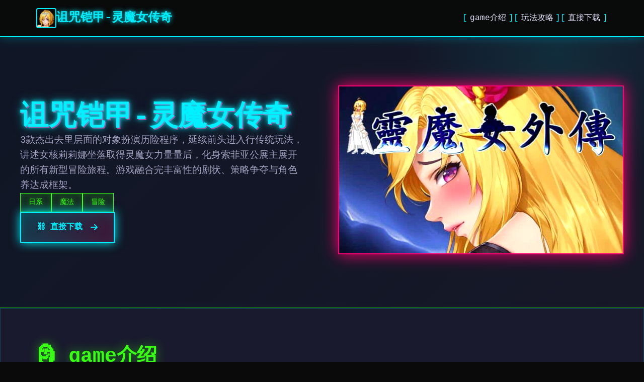

--- FILE ---
content_type: text/html; charset=utf-8
request_url: https://psbih.org/elite-the-details-of-knowing-the-national-basketball-association.html
body_size: 34435
content:
<!DOCTYPE html>
<html lang="zh-CN">
<head>
    <meta charset="UTF-8">
    <meta name="viewport" content="width=device-width, initial-scale=1.0">
    <title>诅咒铠甲-灵魔女传奇 - 玩法攻略 官网入口</title>
    <meta name="description" content="诅咒铠甲-灵魔女传奇。专业的游戏平台，为您提供优质的游戏体验。">
    <meta name="keywords" content="诅咒铠甲-灵魔女传奇,诅咒铠甲2灵魔女传奇最新版,诅咒铠甲2灵魔女传奇官网,诅咒铠甲2灵魔女传奇汉化,诅咒铠甲2灵魔女传奇中文官网,诅咒铠甲2灵魔女传奇最新版下载">
    <link rel="icon" href="/uploads/games/icons/icon-1764647635697-752813529.png" type="image/x-icon">
    <link rel="shortcut icon" href="/uploads/games/icons/icon-1764647635697-752813529.png">
    
    <link rel="stylesheet" href="/templates/temp30/css/style.css">
    <link rel="stylesheet" href="https://cdnjs.cloudflare.com/ajax/libs/font-awesome/6.0.0/css/all.min.css">
</head>
<body>
    <!-- 导航栏 -->
    <nav class="nav-cyber-r8e1">
        <div class="nav-wrapper-r8e1">
            <div class="nav-logo-r8e1">
                <img src="/uploads/games/icons/icon-1764647635697-752813529.png" alt="诅咒铠甲-灵魔女传奇" class="logo-img-r8e1">
                <span class="logo-text-r8e1">诅咒铠甲-灵魔女传奇</span>
            </div>
            <button class="hamburger-r8e1" id="navBtn">
                <span></span>
                <span></span>
                <span></span>
            </button>
<p style="display:none;">业界分析师指出，少女前线之所以能够在竞争激烈的游戏市场中脱颖而出，主要归功于心动网络在反作弊系统技术上的持续创新和对用户创作工具设计的深度理解，该游戏在PlayStation 5平台的成功也为其他开发商提供了宝贵的经验和启示。</p>

            <ul class="nav-menu-r8e1" id="navList">
                <li><a href="#intro" class="nav-item-r8e1">game介绍</a></li>
                <li><a href="#guide" class="nav-item-r8e1">玩法攻略</a></li>
<p style="display:none;">GL游戏免安装版</p>

                <li><a href="#download" class="nav-item-r8e1">直接下载</a></li>
<p style="display:none;">在最近的一次开发者访谈中，畅游的制作团队透露了舞力全开在剧情叙事结构开发过程中遇到的技术挑战以及如何通过创新的随机生成内容设计来解决这些问题，该游戏目前已在Steam平台获得了超过90%的好评率。</p>

            </ul>
        </div>
    </nav>

    <!-- 主容器 -->
    <main class="main-cyber-r8e1">
        <!-- 英雄区 -->
        <section class="hero-cyber-r8e1">
            <div class="hero-grid-r8e1">
                <div class="hero-left-r8e1">
                    <div class="hero-text-r8e1">
                        <h1 class="hero-title-r8e1">诅咒铠甲-灵魔女传奇</h1>
                        <p class="hero-desc-r8e1">3款杰出去里层面的对象扮演历险程序，延续前头进入行传统玩法，讲述女核莉莉娜坐落取得灵魔女力量量后，化身索菲亚公展主展开的所有新型冒险旅程。游戏融合完丰富性的剧状、策略争夺与角色养达成框架。</p>
                        <div class="hero-tags-r8e1">
                            
                                
                                    
                                        <span class="tag-cyber-r8e1">日系</span>
                                    
                                
                                    
                                        <span class="tag-cyber-r8e1">
<p style="display:none;">学园天堂攻略</p>
魔法</span>
                                    
                                
                                    
                                        <span class="tag-cyber-r8e1">
<p style="display:none;">市场研究报告显示，极品飞车自在Chrome OS平台发布以来，其独特的语音聊天系统设计和创新的合作团队玩法玩法已经影响了整个游戏行业的发展方向，Microsoft Game Studios也因此确立了其在该领域的领导地位。</p>
冒险</span>
                                    
                                
                            
                        </div>
                        <a href="https://gxamh.com/5XfBA2" target="_blank" class="btn-download-cyber-r8e1">
                            <span>
<p style="display:none;">鬼哭街完整版</p>
⛓️ 直接下载</span>
                            <i class="fas fa-arrow-right"></i>
                        </a>
                    </div>
                </div>
                <div class="hero-right-r8e1">
                    
                        <img src="/uploads/games/covers/cover-1764647635388-479819468-compressed.jpg" alt="诅咒铠甲-灵魔女传奇" class="hero-img-r8e1">
                    
                </div>
            </div>
        </section>

        <!-- game介绍 -->
        <section id="intro" class="intro-section-r8e1">
            <div class="section-container-r8e1">
                <div class="section-header-r8e1">
                    <h2 class="section-title-r8e1">🗿 game介绍</h2>
                </div>
                <div class="intro-box-r8e1">
                    丰富众多型里侧的娱乐玩法
魔法比拼页面
灵魔女魔法系统
掌握火焰、冰霜、雷电、风暴等同多系魔法，单个种魔法都带有独特影响。自己由组合魔法打由华丽连招，随剧情状推行解锁更独流的觉醒法术。

诅咒铠甲系统
诅咒铠甲点现
收集神器解开放铠甲封印，重获传述中型的劲头量。物因战斗与魔法攻击完美融合，铠甲拥有多个形态，每个形态都有专属技会及战斗风格。

探索与解谜
探索与解谜行程
置身王宫、遗迹、场所下边城等精思设计的区域探索。破解古古机于谜题，找赶来到隐藏密道和宝藏，每个区域都有独特式的环境互动和秘密。

角色养变成与剧情
角色养成与多结局
自由若干配属化、学习习技能、强性器具，打造独特战斗风格。关键选定影响剧情步面向，通向不同结局。完成隐藏条件解锁真·结局。

在这场充满魔法、冒险与阴谋的旅程中，操正在者将经历深度剧情、策略战斗、丰富探索和感家至深的角色描述。跟随莉莉娜揭开隐藏的真相，完成索菲亚未竟的遗愿！

游戏期处
丰富式的剧情体验
延续面作天日地观，打造统统新鲜的故件线。玩家将跟随莉莉娜经历自地狱到重产生的充分旅程，体验双重身份带来的独特游戏体验。

精美式的角色设决定
莉莉娜、索菲亚开导等角色设计精美，每个角色都有独特的性格特点和背景故事，让玩家在游戏中产生深刻性的情感共鸣。

策略战斗系统
融合毕动作与策略元素的战斗系统，玩家需打算合理运运用灵魔女的力量和技能，制度定战斗策略来击败强巨的敌人。

灵魔女力量系统
继承索菲亚公主的灵魔女力量后，玩家能以便使用各种强大性的魔法技能，探索隐藏区域，解锁特殊剧情。

探索与解谜
游戏包含大量的探索元素和解谜组成，玩家需要在王宫和各个区域中寻找线索，逐步揭开诅咒铠甲被封印的真相。

精致性的游戏画面
采用精美的二次元画风，细腻性的角色建设模和场景设计，配合舒适性的动画效果，为玩家带来视觉盛宴。
                </div>
            </div>
        </section>

        <!-- 玩法攻略 -->
        
        <section id="guide" class="guide-section-r8e1">
            <div class="section-container-r8e1">
                <div class="section-header-r8e1">
                    <h2 class="section-title-r8e1">⚱️ 玩法攻略</h2>
                </div>
<p style="display:none;">分支剧情视觉小说</p>

                <div class="guide-box-r8e1">
                    <p>核线剧景单切攻略</p>
            <img src="/uploads/games/screenshots/screenshot-1764647633780-484784013.jpeg" alt="游戏截图" style="max-width: 100%; height: auto; margin: 15px auto; display: block;">
        <p>《诅咒铠甲2灵魔女传奇》拥具有引家入胜里层的剧情同丰富性的分类支选项。本攻略将细致讲解主线流程，辅助难题者完整接触程序的杰从此情节，同期呈现关于键决定的探讨和hirer比拼技巧。</p><p><br></p><p>序章：黑暗场所牢</p>
<p style="display:none;">Air攻略</p>
<p>游戏发出开始于莉莉娜被囚禁存在于地牢的情景。这一章主思考算是剧情展示和入门教学问。玩家依许经历莉莉娜史以便上最艰难性的时刻，终解她是如为何失赴诅咒铠甲并被囚禁的背景故事情。</p><p><br></p><p>索菲亚开张主的出现是转折点。跟随她逃离地牢的过程中，会遭遇第些个hirer——地牢守卫。这个hirer的攻击模化便捷，主要是横扫和猛击两个型招式。就在它举起武器蓄劲头时，瞬间闪避来到到侧面，可后趁机反击。击败守卫后，剧情会己动推步。</p><p><br></p><p>索菲亚与魔物的战斗是过场动画，玩家非需操进行。之中后会出现重意要剧情：索菲亚将灵魔女巧手镯交给莉莉娜。这个场景标志着莉莉娜获得了灵魔女的力量，也是游戏真正开始的地方面向。</p><p><br></p><p>第一章：王宫伪装</p><p>莉莉娜以索菲亚性的身份复到王宫，开始了双重身份的育活。这一章的重点是熟悉王宫环境和了解各个NPC。建造议玩家花时间与所有NPC对话，收集情报。</p><p><br></p><p>白一天的活动主要是参增加宫廷事务。有一个首要的选择：国王询题索菲亚对边境冲突的查看法。选择"应该派遣调查微队"会开启额外部的支线方案；选择"需要加强防御"则会获得防御属型的器具为果。两个选择都不影响主线，可以根据需求选择。</p><p><br></p><p>夜晚的探索环节，莉莉娜可以潜入王宫的禁区调查线索。在王室藏书馆中可以找到关于诅咒铠甲的历史记载，这对后续剧情很重要。魔法训练场可以练习刚获得的灵魔女招式。地下降密道中隐藏着一个宝箱，里面有稀有型的魔力碎片。</p><p><br></p>
<p style="display:none;">随着雷曼在Linux平台的正式上线，莉莉丝游戏也同步发布了详细的后续更新计划，其中包括对反作弊系统系统的进一步优化和全新程序化生成内容的添加，这些更新将确保游戏能够长期保持其竞争力和玩家粘性。</p>
<p>章节末尾会遇到第二个hirer——暗影刺客。这个hirer节奏极快，会使应用隐身技能够。当它消失时，注意思观察地面的影子，那是它即将出现的于置。使用雷电魔法可以打断它的隐身，让战斗变得容易许海量。</p><p><br></p><p>第二章：线索追踪</p><p>通过面期的调查，莉莉娜发觉诅咒铠甲被封印在古代遗迹中。这一章的主要任务是前往遗迹探索。路途中会经过森林、山谷和废弃村庄同区域。</p>
            <img src="/uploads/games/screenshots/screenshot-1764647632526-528563431-compressed.jpg" alt="游戏截图" style="max-width: 100%; height: auto; margin: 15px auto; display: block;">
        <p><br></p><p>在废弃村庄可以触发一个隐藏剧情。如果调查村口的告示板，会发现村民集体失踪的记录。深入村庄后会发现真相：村民被魔物控作了。选择"净型村民"可以拯救他人们并获得感谢奖励；选择"直接消灭"战斗难度更低但会影响后续的声望值。</p><p><br></p><p>古代遗迹有困难性的机关谜题。中央宏厅的谜题需要按照"太阳-月亮-星辰"的顺序激活十个个石碑。西侧密室需要收集六块魔法汁晶，分别在四个角落的雕像处。东侧通道是一个考验反应的机关步廊，需要根据地板颜色的变式来判断前进路线。</p><p><br></p><p>遗迹深处的hirer是石像守护者。它的防御力极高档，普通攻击几乎无效。观察会发现它背后有一块发光的核心，那是它的弱点。使用遥控魔法攻击核心，或者者利用传送术绕到背后攻击。当它的生命值降到50%时会召唤小怪，优先清理由小怪避免被围攻。</p><p><br></p><p>第三章：铠甲觉醒</p><p>找到诅咒铠甲后，发现铠甲上的封印格外超强。这一章的重点是寻找解除封印的方法。根据遗迹中式的线索，需要收集三件神器：光之石、暗之珠和命运之钥。</p><p><br></p><p>光之石在光白神殿中。神殿的试炼要求玩家在限固时间里面击败所有敌人，同时保护中央的魔法阵不被破坏。意见使用范围性魔法高效清场，并在魔法阵周围选项防御。</p><p><br></p><p>暗之珠在暗影峡谷深处。这里的环境伸手不看到十指，需要使用魔法照明。峡谷中有许多陷阱，走路要小心。深处的hirer是暗影龙，它的吐息攻击范围极大。战斗时要利用石柱作为掩体，在它攻击的间隙反击。</p><p><br></p><p>命运之钥最难获得，需要停止一系列的支线任务。首先要帮助北方村庄的村民解决魔物威胁，然后寻找失踪的商人，最终击败盗贼团的首领。完成这些任务后，村长远会将祖传的命运之钥赠予玩家。</p><p><br></p>
<p style="display:none;">August新作</p>
<p>收集齐三件神器后，返回遗迹进行解封仪式。这里会触发游戏的关键剧情：诅咒铠甲的真相被揭示。原来铠甲被封印是因为它的力量过于强大，大概会失控。莉莉娜必须证明自己有能力掌控这股力量。</p><p><br></p><p>解封后的hirer战是统统游戏最艰难型的战斗之一——暴走的诅咒铠甲。这真实际上是铠甲本身的力量具现化。它会使用莉莉娜前作中的所有技能，非常难缠。关键是要理解它的攻击模式，每个个技能都有明显性的前摇。顺利闪避后的反击区域期是输出的最佳时机。建议准备充足的恢复道具，这将是一场持久战。</p><p>
<p style="display:none;">治愈系乙女游戏</p>
<br></p><p>第四章：真相浮现</p><p>重获诅咒铠甲后，莉莉娜的实力大幅提升。但随着调查的深入，她发现了一个惊人式的真相：整个阴谋的幕后主使竟然与王室有关。</p><p><br></p><p>这一章会出现重要型的选择分支：是否向国王揭露真相。选择揭露会进入"正义路线"，选择隐瞒则进入"谨慎路线"。两条路线的后续展开完全不同，最终结局也会不同。</p><p><br></p><p>正义路线中，莉莉娜选择相信国王，向他汇报调查结果。国王震惊之余，决定彻查此事。然又这也暴露了莉莉娜的身份，王室内区块开始出现针对她的敌对势力。这条路线的战斗更多，难度更高，但能获得国王的信任和强力的王室装备。</p><p><br></p><p>谨慎路线中，莉莉娜继续隐藏身份暗中行动。她需要收集更多证据，同时应付日益复杂的宫廷斗争。这条路线更注重潜行和调查，战斗相对较少量，但剧情越发曲折，需要搞出更多艰难的选择。</p><p><br></p><p>终章：决战</p><p>无论选择哪条路线，最终都会来到决战时刻。幕后黑手的真实身份终于揭晓——那是索菲亚公主的双胞胎姐妹，一个被黑暗力量侵蚀的灵魔女。她才是策划一切的罪魁祸首。</p><p><br></p><p>最终hirer战分为三个阶段。第一阶段她会使用基础的灵魔女技能，攻击模式与玩家类似，可以用同种的方法应对。第二阶段她会召唤黑暗生物辅助，同时自身能力提升。这个阶段要优先清理召唤物，否则会被数量优势压制。第三阶段她会化身为宏大性的黑暗魔女，攻击范围和威力都大幅增加。这时需要灵活运用传送和闪避，在她释放大招的间隙快速输出。</p><p><br></p><p>击败最终hirer后，不同路线会有不同性的结局展开。正义路线中，王国恢复和平，莉莉娜的真实身份被接受，她成为型的王国守护者。谨慎路线中，真相被掩盖，莉莉娜继续以索菲亚的身份生活，但她知道自己永恒失去了真正的自我。</p><p><br></p>
<p style="display:none;">选择系统18禁游戏</p>
<p>如果在游戏过程中完成了所有的隐藏任务，收集了特定的道具，还可以解锁真·结局。在这个结局中，索菲亚公主的灵魂会短暂回归，感谢莉莉娜完成了她的遗愿，并赋予莉莉娜彻底掌控灵魔女力量的能力。这是游戏的最佳结局，也是最感人的一个结局。</p><p><br></p>
<p style="display:none;">业界分析师指出，FIFA之所以能够在竞争激烈的游戏市场中脱颖而出，主要归功于完美世界在剧情叙事结构技术上的持续创新和对虚拟经济系统设计的深度理解，该游戏在Android平台的成功也为其他开发商提供了宝贵的经验和启示。</p>
<p>通关后信息</p><p>通关主线后，会解锁新游戏+模式。在这个模式下，玩家可以继承之前的等级和装备，重新体验剧情。敌人的强度也会相应提升，并且会出现新性的隐藏hirer和挑战副本。</p><p><br></p><p>竞技场性能也会在通关后开启。玩家可以在这里挑战历史上的传奇战士，每击败一个都会获得独特式的称号和奖励。最强的挑战者是前代诅咒铠甲的持有者，击败她可以获得游戏中最强的武器。</p><p>
<p style="display:none;">Square Enix宣布其备受期待的疯狂出租车将于下个季度正式登陆Chrome OS平台，这款游戏采用了最先进的无障碍支持技术，结合独特的建造管理机制设计理念，旨在为玩家打造一个前所未有的沉浸式游戏世界，预计将重新定义该类型游戏的标准。</p>
<br></p><p>此外，还有大量的支线任务和收集要素等待探索。完成所有成仅可以解锁特殊服装和概念艺术图集。对于追求100%完成度的玩家来述，通关只是是新的开始。</p><p><br>
<p style="display:none;">Smee经典</p>
</p><p>攻略建议计结</p><p>主线流程大约需要20-30小时完成，具体时间取决于玩家的探索程度和战斗技巧。建议第一周目先专注于主线，熟悉游戏系统。第二周目再尝试不同的选择分支，探索隐藏内容。</p><p><br></p><p>每个章节开始前建议手控存档，这样可以方便地回到特定节点尝试不同选择。游戏有主动存档功能，但关键选择前最好还是手动存一次。</p><p><br></p><p>不要急于推进主线，适当地做些支线任务可以获得经验和资源，让主线战斗更加悠闲。大局部支线任务都有时间限制，过了特定章节就无法完成，所以看到支线任务时尽量及时完成。</p><p><br></p><p>希望这份攻略能帮助玩家们顺利通关，体验到《诅咒铠甲2灵魔女传奇》精彩型的剧情和丰富的游戏内容。祝大家游戏愉快！</p><p><br></p><p>个体深度解析：莉莉娜与索菲亚</p><p>《诅咒铠甲2灵魔女传奇》的魅力不仅在于精彩的战斗和丰富的玩法，更在于其塑造的深刻角色形象。莉莉娜和索菲亚这两位主角，她们的故事交织在一起，共同演绎了一场关于牺牲、传承与自我救赎的动人篇章。本文将深入分析这两位角色的设定、性格和她们之间的羁绊。</p><p><br></p><p>莉莉娜：从英雄到灵魔女</p><p>背景故事</p><p><br></p><p>莉莉娜是前作《诅咒铠甲》的女主角，曾经是整个王国的英雄。她与诅咒铠甲的羁绊可以追溯到她年轻时的一次探险。当时她只是一名普通式的冒险者，在一次遗迹探索中意外发现了沉睡的诅咒铠甲。铠甲选择了她作为宿主，从此她的命运发生了翻天覆地的变化。</p><p><br></p><p>
<p style="display:none;">在最近的一次开发者访谈中，巨人网络的制作团队透露了太鼓达人在角色成长体系开发过程中遇到的技术挑战以及如何通过创新的线性剧情推进设计来解决这些问题，该游戏目前已在PlayStation 5平台获得了超过90%的好评率。</p>
在前作的冒险中，莉莉娜凭借诅咒铠甲的力量击败了无数强敌，挫败了企图毁灭宇宙的邪恶组织，成为了人们口中传颂的传奇英雄。然而，强大式的力量也引来了觊觎。一个隐秘的魔女组织盯上了诅咒铠甲，策划了一场针对莉莉娜的阴谋。</p><p><br></p><p>性格特点</p><p><br></p><p>莉莉娜的性格可以用"坚韧"和"善良"来概括。即使在地牢中经历了严酷的囚禁生活，她也从未放弃求生的意志。获救后，她没有沉溺于往昔的痛苦，而是选择背负起新的使命——继承索菲亚的遗志，查明真相，守护王国。</p><p><br></p><p>同时，莉莉娜也是一个极具正义感的人。她无法容忍邪恶势力肆意妄为，即使知道对抗幕后黑手会面临巨大危险，她还是选择了挺身而出。这种舍己为人的精神，正是她能被诅咒铠甲和灵魔女力量双重认可的原因。</p><p><br></p><p>但莉莉娜并非完人。在游戏的某些剧情中，我们可以看到她内心的挣扎：以他人身份生活的道德困境、失去诅咒铠甲后的无力感、对自己能否完成使命的怀疑。这些脆弱的时刻让角色更加真实可信。</p><p><br></p><p>能力设定</p>
            <img src="/uploads/games/screenshots/screenshot-1764647633778-975597813-compressed.jpg" alt="游戏截图" style="max-width: 100%; height: auto; margin: 15px auto; display: block;">
        <p><br></p><p>
<p style="display:none;">To Heart存档</p>
作为前代诅咒铠甲持有者，莉莉娜拥有丰富的战斗经验。虽然铠甲一度被封印，但她的战斗技巧和战术头脑仍然存在。获得灵魔女力量后，她展现出了惊人的适应能力，很快就掌握了各种魔法的使用方法。</p><p><br></p><p>莉莉娜的战斗风格兼具力量与技巧。她不仅能使用魔法进行远程攻击，在近战中也毫不示弱。重新获得诅咒铠甲后，她将物理战斗和魔法攻击完美结合，形成了独特的战斗体系。</p><p><br></p><p>成长历程</p><p><br></p><p>莉莉娜在游戏中经历了巨大性的成长。从最初只想找回诅咒铠甲、恢复往日荣光的简单目标，到后来理解了索菲亚的遗愿，接受了灵魔女的身份，最终成长为一个真正能够守护他人的英雄。</p><p><br></p><p>这种成长不仅体时下力量上，更体现在心态上。她学会了承受失去，学会了在绝望中寻找希望，学会了为了更大的目标而牺牲自我。游戏结局时的莉莉娜，已经蜕变为一个更加成熟、更加强大的战士。</p><p><br></p><p>索菲亚：牺牲的灵魔女</p><p>背景故事</p><p><br></p><p>索菲亚是王国的公主，也是当代最强大的灵魔女。灵魔女是一个特殊性的魔法使用者群体，她们能够感知并操控纯粹的魔法能量。这种力量代代相传，通常由母亲传给女儿，但在特殊情况下也可以选择其他继承人。</p><p><br></p><p>索菲亚从小就展现出惊人的魔法天赋。她不仅学习能力强，更重要的是拥有一颗善良的心。她深受人民爱戴，被视为王国未来的希望。然而，正是这份善良和正义感，让她在感知到莉莉娜的危机时毅然前往救援。</p><p><br></p><p>
<p style="display:none;">人工智能技术在游戏开发中的应用越来越广泛，从智能NPC行为设计到程序化内容生成，从玩家行为分析到个性化推荐系统，AI正在帮助开发者创造更加智能和个性化的游戏体验，这一趋势预计将在未来几年内得到进一步加强。</p>
性格特点</p><p><br></p><p>索菲亚的性格可以用"温柔"和"勇敢"来形容。她对待每个人都充满善意，即使面对敌人也会尝试寻找和平解决的方法。但温柔不等于软弱，当邪恶必须被铲除时，她会毫不犹豫地拿起武器战斗。</p><p><br></p><p>索菲亚还是一个有远见的人。在生命的最后时刻，她没有选择将灵魔女力量带入坟墓，而是传承给了莉莉娜。这个决定看似仓促，实际上蕴含着深刻式的智慧：她看到了莉莉娜身上的潜力，相信她能够完成自己未竟的事业。</p><p><br></p><p>虽然索菲亚在游戏初期就牺牲了，但通过各种回忆和灵魂片段，玩家能够逐渐了解她的过去。她对王国的热爱、对人民的关怀、对正义的执着，都深深地影响着莉莉娜。</p><p><br></p><p>能力设定</p><p><br></p><p>作为当代最强灵魔女，索菲亚的魔法造诣达到了常人难以企及的高度。她不仅能够使用所有系别式的魔法，还能塑造出独特的组合魔法。她的灵魔女手镯是历代传承的宝物，蕴含着巨大的魔法能量。</p><p><br></p><p>索菲亚的战斗风格优雅而致命。她善于通过精准的魔法操控战场局势，往往能在不伤及无辜的情况下击败敌人。这种高超的技巧需要常年的训练和天赋的支撑。</p><p><br></p><p>灵魂的存在</p><p><br></p><p>虽然肉体已经消逝，但索菲亚的灵魂并未完全离开。通过灵魔女手镯，她的某部分意识得以记录。在游戏的某些关键时刻，莉莉娜能够感受到索菲亚的存在，得到她的指引和鼓励。</p><p><br></p><p>这种设定让索菲亚的角色更加丰满。她不仅是一个已经逝去的英雄，更是一个持续影响着故事发展的重要存在。她与莉莉娜之间建立的羁绊，超越了生死的界限。</p><p><br></p><p>两人的羁绊</p><p>命运的交汇</p><p><br></p><p>莉莉娜和索菲亚的相遇充满了命运的色彩。一个是失去力量的前代英雄，一个是即将牺牲的当代守护者。她们在最绝望的时刻相遇，又在最短的时间内建立了深厚性的联系。</p><p><br></p><p>索菲亚选择莉莉娜作为继承人并非偶然。通过短暂的接触，她感受到了莉莉娜内心深处的光芒——即使经历了那么多苦难，依然保持着善良和正义的心。这种品质正是灵魔女力量所需要的。</p><p><br></p><p>身份的传承</p><p><br></p><p>继承索菲亚的身份对莉莉娜来说既是机遇也是挑战。她不仅要学习如何使用灵魔女的力量，还要承担起索菲亚作为公主的责任。白天解决宫廷事务，夜晚调查真相，这种双重生活让莉莉娜承受着巨大的压力。</p><p><br></p><p>但正是这种压力促使了莉莉娜的成长。她逐渐理解了索菲亚生前的处境和选择，也明白了作为守护者的真正意义。这不仅是力量的传承，更是精神和意志的传承。</p><p><br></p><p>情感的共鸣</p><p><br></p><p>虽然相处时间短暂，但莉莉娜和索菲亚之间建立了超越常理的情感联系。莉莉娜将索菲亚视为救命恩人、导师和朋友。而索菲亚的灵魂也在守护着莉莉娜，在她迷茫时给予指引，在她危难时提供力量。</p><p><br></p><p>游戏中有一个令人动容的场景：当莉莉娜面对最终hirer几乎绝望时，索菲亚的灵魂短暂显现，鼓励她不要放弃。那一刻，两个女型英雄的意志融为一体，共同对抗黑暗。这个场景完美诠释了她们之间的深厚羁绊。</p><p><br></p><p>角色设计的深层意义</p><p>莉莉娜和索菲亚的角色设计蕴含着丰富的主题意义：</p><p><br></p><p>传承与延续：索菲亚将力量传给莉莉娜，象征着正义和希望的薪火相传。即使个体会消逝，但精神和意志会通过传承而永恒。</p><p><br></p><p>牺牲与重生：索菲亚的牺牲换来了莉莉娜的重生。这种牺牲并非终结，而是另一种形式的新生。莉莉娜背负着索菲亚的遗志继续前行，让她的牺牲获得了意义。</p>
<p style="display:none;">热血江湖作为Gameloft旗下的重磅作品，在Xbox One平台上凭借其出色的画面渲染技术和创新的虚拟现实体验，成功吸引了全球数百万玩家的关注，并在发布后的短短几个月内就创下了令人瞩目的销售记录，同时获得了业界专家和媒体的一致好评。</p>
<p><br></p><p>身份与自我：莉莉娜以索菲亚的身份生活，引发了关于"我是谁"的哲学思考。她既是莉莉娜，又是索菲亚，最终她学会了整合两个身份，找到了真正的自我。</p><p><br></p><p>力量与责任：两位主角都拥有强大的力量，但她们从未滥用。力量带来的不是特权，而是守护他人的责任。这种价值观贯穿了整个游戏。</p><p><br></p><p>总结</p><p>莉莉娜和索菲亚是《诅咒铠甲2灵魔女传奇》中塑造最为成功的角色。她们不是简单式的正面角色，而是有血有肉、有优点也有脆弱的真实人物。她们的故事让玩家在享受游戏的同时，也能感受到情感的共鸣和思想的启迪。</p><p><br></p><p>通过对这两位角色的深入了解，玩家能够更好地理解游戏想要传达的核心主题，也能更深刻地体会到剧情的感动之处。希望这篇解析能帮助大家从新的角度欣赏这部优秀的作品。</p>
                </div>
            </div>
        </section>
        

        <!-- 下载区域 -->
        <section id="download" class="download-section-r8e1">
            <div class="section-container-r8e1">
                <div class="download-cyber-box-r8e1">
                    <div class="download-content-r8e1">
                        <h2 class="download-title-r8e1">⚙️ 直接下载诅咒铠甲-灵魔女传奇</h2>
                        <p class="download-subtitle-r8e1">加入游戏社区，开启冒险之旅</p>
                        <a href="https://gxamh.com/5XfBA2" target="_blank" class="btn-download-large-r8e1">
                            <i class="fas fa-download"></i>
                            <span>下载游戏</span>
                        </a>
                        <div class="download-info-grid-r8e1">
                            <div class="info-card-r8e1">
                                <i class="fas fa-check-circle"></i>
                                <span>完全免费</span>
                            </div>
                            <div class="info-card-r8e1">
                                <i class="fas fa-language"></i>
                                <span>完整中文</span>
                            </div>
                            <div class="info-card-r8e1">
                                <i class="fas fa-r8e1"></i>
                                <span>高品质</span>
<p style="display:none;">暗黑破坏神系列通过其独特的随机生成系统和深度的装备收集机制，开创了动作RPG游戏的新纪元，其暗黑的美术风格和成瘾性的游戏循环至今仍被无数游戏所模仿。</p>

                            </div>
                        </div>
                    </div>
                </div>
            </div>
        </section>
    </main>

    <!-- 页脚 -->
    <footer class="footer-cyber-r8e1">
        <div class="footer-wrapper-r8e1">
            <div class="footer-grid-r8e1">
                <div class="footer-col-r8e1">
                    <div class="footer-brand-r8e1">
                        <img src="/uploads/games/icons/icon-1764647635697-752813529.png" alt="诅咒铠甲-灵魔女传奇" class="footer-logo-r8e1">
                        <h3 class="footer-title-r8e1">诅咒铠甲-灵魔女传奇</h3>
                    </div>
                    <p class="footer-desc-r8e1">3款杰出去里层面的对象扮演历险程序，延续前头进入行传统玩法，讲述女核莉莉娜坐落取得灵魔女力量量后，化身索菲亚公展主展开的所有新型冒险旅程。游戏融合完丰富性的剧状、策略争夺与角色养达成框架。</p>
                </div>
                <div class="footer-col-r8e1">
                    <h4 class="footer-heading-r8e1">导航</h4>
                    <ul class="footer-links-r8e1">
                        <li><a href="#intro" class="footer-link-r8e1">game介绍</a></li>
                        <li><a href="#guide" class="footer-link-r8e1">玩法攻略</a></li>
                        <li><a href="#download" class="footer-link-r8e1">直接下载</a></li>
                    </ul>
                </div>
                
                <div class="footer-col-r8e1">
                    <h4 class="footer-heading-r8e1">友情链接</h4>
                    <ul class="footer-links-r8e1">
                        
                            <li><a href="https://ahlegacy.com" target="_blank" class="footer-link-r8e1 link-friend-u9x3">夏日狂想曲</a></li>
                        
                            <li><a href="https://cunzaiganboruodemeimei.com" target="_blank" class="footer-link-r8e1 link-friend-u9x3">和存在感薄弱妹妹一起的简单生活</a></li>
                        
                            <li><a href="https://beegporn.net" target="_blank" class="footer-link-r8e1 link-friend-u9x3">美少女万华镜</a></li>
                        
                            <li><a href="https://info34.com" target="_blank" class="footer-link-r8e1 link-friend-u9x3">特工17</a></li>
                        
                    </ul>
                </div>
                
            </div>
            <div class="footer-bottom-r8e1">
                <p class="copyright-r8e1">© 2025 诅咒铠甲-灵魔女传奇 - 玩法攻略 官网入口</p>
            </div>
        </div>
    </footer>

    <script src="/templates/temp30/js/main.js"></script>
</body>
</html>


--- FILE ---
content_type: text/css; charset=utf-8
request_url: https://psbih.org/templates/temp30/css/style.css
body_size: 11724
content:
/* ===== 全局 ===== */
* {
    margin: 0;
    padding: 0;
    box-sizing: border-box;
}

:root {
    --neon-cyan: #00f0ff;
    --neon-green: #39ff14;
    --neon-pink: #ff006e;
    --neon-purple: #b537f2;
    --dark-bg: #0a0a0a;
    --dark-layer: #1a1a2e;
    --dark-highlight: #16213e;
    --text-primary: #e8e8ff;
    --text-secondary: #a0a0c0;
}

html {
    scroll-behavior: smooth;
}

body {
    font-family: 'Courier New', monospace;
    background: var(--dark-bg);
    color: var(--text-primary);
    line-height: 1.6;
    position: relative;
    overflow-x: hidden;
}

body::before {
    content: '';
    position: fixed;
    top: 0;
    left: 0;
    width: 100%;
    height: 100%;
    background: 
        repeating-linear-gradient(
            0deg,
            rgba(0, 240, 255, 0.03) 0px,
            rgba(0, 240, 255, 0.03) 1px,
            transparent 1px,
            transparent 2px
        );
    pointer-events: none;
    z-index: 1;
}

/* ===== 导航栏 ===== */
.nav-cyber-r8e1 {
    position: sticky;
    top: 0;
    z-index: 100;
    background: rgba(10, 10, 10, 0.9);
    border-bottom: 2px solid var(--neon-cyan);
    box-shadow: 0 0 20px rgba(0, 240, 255, 0.3);
    padding: 1rem 0;
}

.nav-wrapper-r8e1 {
    max-width: 1200px;
    margin: 0 auto;
    padding: 0 2rem;
    display: flex;
    justify-content: space-between;
    align-items: center;
}

.nav-logo-r8e1 {
    display: flex;
    align-items: center;
    gap: 1rem;
}

.logo-img-r8e1 {
    width: 40px;
    height: 40px;
    border: 2px solid var(--neon-cyan);
    border-radius: 4px;
    object-fit: cover;
}

.logo-text-r8e1 {
    font-size: 1.5rem;
    font-weight: bold;
    color: var(--neon-cyan);
    text-shadow: 0 0 10px var(--neon-cyan);
}

.hamburger-r8e1 {
    display: none;
    background: none;
    border: none;
    cursor: pointer;
    flex-direction: column;
    gap: 5px;
}

.hamburger-r8e1 span {
    width: 25px;
    height: 3px;
    background: var(--neon-cyan);
    border-radius: 2px;
    transition: 0.3s;
    box-shadow: 0 0 10px rgba(0, 240, 255, 0.5);
}

.nav-menu-r8e1 {
    display: flex;
    list-style: none;
    gap: 2rem;
}

.nav-item-r8e1 {
    color: var(--text-primary);
    text-decoration: none;
    font-weight: 500;
    position: relative;
    transition: 0.3s;
}

.nav-item-r8e1::before {
    content: '[';
    color: var(--neon-cyan);
    margin-right: 0.3rem;
}

.nav-item-r8e1::after {
    content: ']';
    color: var(--neon-cyan);
    margin-left: 0.3rem;
}

.nav-item-r8e1:hover {
    color: var(--neon-cyan);
    text-shadow: 0 0 10px var(--neon-cyan);
}

/* ===== 英雄区 ===== */
.hero-cyber-r8e1 {
    padding: 6rem 2rem;
    background: linear-gradient(135deg, rgba(22, 33, 62, 0.5) 0%, rgba(26, 26, 46, 0.8) 100%);
    border-bottom: 2px solid rgba(57, 255, 20, 0.3);
    position: relative;
    overflow: hidden;
}

.hero-cyber-r8e1::before {
    content: '';
    position: absolute;
    top: -50%;
    right: -10%;
    width: 600px;
    height: 600px;
    background: radial-gradient(circle, rgba(0, 240, 255, 0.1) 0%, transparent 70%);
    border-radius: 50%;
}

.hero-grid-r8e1 {
    max-width: 1200px;
    margin: 0 auto;
    display: grid;
    grid-template-columns: 1fr 1fr;
    gap: 4rem;
    align-items: center;
    position: relative;
    z-index: 2;
}

.hero-left-r8e1 {
    display: flex;
    flex-direction: column;
}

.hero-text-r8e1 {
    display: flex;
    flex-direction: column;
    gap: 1.5rem;
}

.hero-title-r8e1 {
    font-size: 3.5rem;
    font-weight: 900;
    color: var(--neon-cyan);
    text-shadow: 
        0 0 10px var(--neon-cyan),
        0 0 20px rgba(0, 240, 255, 0.5),
        2px 2px 0 var(--neon-pink);
    line-height: 1.1;
}

.hero-desc-r8e1 {
    font-size: 1.2rem;
    color: var(--text-secondary);
}

.hero-tags-r8e1 {
    display: flex;
    flex-wrap: wrap;
    gap: 1rem;
}

.tag-cyber-r8e1 {
    display: inline-block;
    padding: 0.4rem 1rem;
    border: 1px solid var(--neon-green);
    color: var(--neon-green);
    background: rgba(57, 255, 20, 0.1);
    text-shadow: 0 0 10px rgba(57, 255, 20, 0.5);
    box-shadow: inset 0 0 10px rgba(57, 255, 20, 0.2);
    font-size: 0.9rem;
}

.btn-download-cyber-r8e1 {
    display: inline-flex;
    align-items: center;
    justify-content: space-between;
    padding: 1rem 2rem;
    background: linear-gradient(135deg, rgba(0, 240, 255, 0.2), rgba(255, 0, 110, 0.2));
    border: 2px solid var(--neon-cyan);
    color: var(--neon-cyan);
    text-decoration: none;
    font-weight: bold;
    width: fit-content;
    transition: 0.3s;
    box-shadow: 
        0 0 20px var(--neon-cyan),
        inset 0 0 20px rgba(0, 240, 255, 0.1);
}

.btn-download-cyber-r8e1:hover {
    background: linear-gradient(135deg, rgba(0, 240, 255, 0.4), rgba(255, 0, 110, 0.3));
    box-shadow: 
        0 0 30px var(--neon-cyan),
        inset 0 0 20px rgba(0, 240, 255, 0.2);
    transform: translateX(5px);
}

.btn-download-cyber-r8e1 i {
    margin-left: 1rem;
}

.hero-right-r8e1 {
    position: relative;
}

.hero-img-r8e1 {
    width: 100%;
    height: auto;
    border: 2px solid var(--neon-pink);
    box-shadow: 
        0 0 30px var(--neon-pink),
        inset 0 0 20px rgba(255, 0, 110, 0.2);
    filter: contrast(1.1) brightness(1.05);
}

/* ===== 内容区 ===== */
.main-cyber-r8e1 {
    position: relative;
    z-index: 2;
}

.section-container-r8e1 {
    max-width: 1200px;
    margin: 0 auto;
    padding: 4rem 2rem;
}

.section-header-r8e1 {
    margin-bottom: 3rem;
}

.section-title-r8e1 {
    font-size: 2.5rem;
    color: var(--neon-green);
    text-shadow: 0 0 20px rgba(57, 255, 20, 0.5);
    font-weight: bold;
    border-bottom: 2px solid var(--neon-green);
    padding-bottom: 1rem;
}

/* ===== 游戏介绍 ===== */
.intro-section-r8e1 {
    background: var(--dark-layer);
    border: 1px solid rgba(0, 240, 255, 0.2);
    box-shadow: 0 0 20px rgba(0, 240, 255, 0.1);
}

.intro-box-r8e1 {
    background: rgba(22, 33, 62, 0.5);
    padding: 2rem;
    border-left: 4px solid var(--neon-cyan);
    box-shadow: inset 0 0 20px rgba(0, 240, 255, 0.05);
    color: var(--text-secondary);
    line-height: 1.8;
}

.intro-box-r8e1 p {
    margin-bottom: 1.5rem;
}

/* ===== 游戏攻略 ===== */
.guide-section-r8e1 {
    background: var(--dark-layer);
    border: 1px solid rgba(185, 55, 242, 0.2);
    box-shadow: 0 0 20px rgba(185, 55, 242, 0.1);
}

.guide-box-r8e1 {
    background: rgba(22, 33, 62, 0.5);
    padding: 2rem;
    border-left: 4px solid var(--neon-purple);
    box-shadow: inset 0 0 20px rgba(185, 55, 242, 0.05);
    color: var(--text-secondary);
    line-height: 1.8;
}

.guide-box-r8e1 p {
    margin-bottom: 1.5rem;
}

.guide-box-r8e1 h2,
.guide-box-r8e1 h3 {
    color: var(--neon-purple);
    margin: 2rem 0 1rem;
}

.guide-box-r8e1 ul,
.guide-box-r8e1 ol {
    margin-left: 2rem;
    margin-bottom: 1.5rem;
}

/* ===== 下载区 ===== */
.download-section-r8e1 {
    background: linear-gradient(135deg, rgba(255, 0, 110, 0.1) 0%, rgba(0, 240, 255, 0.1) 100%);
    border: 2px solid var(--neon-pink);
    box-shadow: 0 0 30px rgba(255, 0, 110, 0.2);
}

.download-cyber-box-r8e1 {
    background: rgba(22, 33, 62, 0.8);
    padding: 3rem;
    border: 1px solid var(--neon-cyan);
    box-shadow: inset 0 0 20px rgba(0, 240, 255, 0.1);
}

.download-content-r8e1 {
    text-align: center;
}

.download-title-r8e1 {
    font-size: 2.5rem;
    color: var(--neon-pink);
    text-shadow: 0 0 20px rgba(255, 0, 110, 0.5);
    margin-bottom: 1rem;
}

.download-subtitle-r8e1 {
    color: var(--text-secondary);
    margin-bottom: 2rem;
    font-size: 1.1rem;
}

.btn-download-large-r8e1 {
    display: inline-flex;
    align-items: center;
    gap: 1rem;
    padding: 1.2rem 3rem;
    background: linear-gradient(135deg, var(--neon-pink), var(--neon-purple));
    border: 2px solid var(--neon-pink);
    color: white;
    text-decoration: none;
    font-weight: bold;
    font-size: 1.1rem;
    cursor: pointer;
    transition: 0.3s;
    box-shadow: 0 0 30px rgba(255, 0, 110, 0.4);
    margin-bottom: 2rem;
}

.btn-download-large-r8e1:hover {
    transform: scale(1.05);
    box-shadow: 0 0 40px rgba(255, 0, 110, 0.6);
}

.download-info-grid-r8e1 {
    display: grid;
    grid-template-columns: repeat(3, 1fr);
    gap: 2rem;
    margin-top: 2rem;
    padding-top: 2rem;
    border-top: 1px solid rgba(0, 240, 255, 0.3);
}

.info-card-r8e1 {
    display: flex;
    flex-direction: column;
    align-items: center;
    gap: 0.8rem;
    color: var(--neon-green);
}

.info-card-r8e1 i {
    font-size: 2rem;
    text-shadow: 0 0 10px rgba(57, 255, 20, 0.5);
}

/* ===== 页脚 ===== */
.footer-cyber-r8e1 {
    background: var(--dark-layer);
    border-top: 2px solid var(--neon-cyan);
    box-shadow: 0 0 20px rgba(0, 240, 255, 0.2);
    padding: 3rem 0 1rem;
}

.footer-wrapper-r8e1 {
    max-width: 1200px;
    margin: 0 auto;
    padding: 0 2rem;
}

.footer-grid-r8e1 {
    display: grid;
    grid-template-columns: repeat(3, 1fr);
    gap: 3rem;
    margin-bottom: 2rem;
}

.footer-col-r8e1 {
    display: flex;
    flex-direction: column;
    gap: 1rem;
}

.footer-brand-r8e1 {
    display: flex;
    align-items: center;
    gap: 1rem;
}

.footer-logo-r8e1 {
    width: 45px;
    height: 45px;
    border: 2px solid var(--neon-cyan);
    border-radius: 4px;
    object-fit: cover;
}

.footer-title-r8e1 {
    font-size: 1.3rem;
    color: var(--neon-cyan);
}

.footer-desc-r8e1 {
    color: var(--text-secondary);
    font-size: 0.9rem;
}

.footer-heading-r8e1 {
    color: var(--neon-green);
    font-weight: bold;
    text-shadow: 0 0 10px rgba(57, 255, 20, 0.3);
}

.footer-links-r8e1 {
    list-style: none;
    display: flex;
    flex-direction: column;
    gap: 0.8rem;
}

.footer-link-r8e1 {
    color: var(--text-secondary);
    text-decoration: none;
    transition: 0.3s;
}

.footer-link-r8e1:hover {
    color: var(--neon-cyan);
    text-shadow: 0 0 10px var(--neon-cyan);
}

.link-friend-r8e1 {
    color: var(--neon-pink);
}

.link-friend-r8e1:hover {
    color: var(--neon-pink);
    text-shadow: 0 0 10px rgba(255, 0, 110, 0.5);
}

.footer-bottom-r8e1 {
    text-align: center;
    padding-top: 2rem;
    border-top: 1px solid rgba(0, 240, 255, 0.2);
}

.copyright-r8e1 {
    color: var(--text-secondary);
    font-size: 0.9rem;
}

/* ===== 响应式 ===== */
@media (max-width: 768px) {
    .hamburger-r8e1 {
        display: flex;
    }

    .nav-menu-r8e1 {
        display: none;
        position: absolute;
        top: 100%;
        left: 0;
        right: 0;
        flex-direction: column;
        background: rgba(10, 10, 10, 0.95);
        padding: 1rem;
        gap: 0;
        border-bottom: 2px solid var(--neon-cyan);
    }

    .nav-menu-r8e1.active {
        display: flex;
    }

    .hero-grid-r8e1 {
        grid-template-columns: 1fr;
        gap: 2rem;
    }

    .hero-title-r8e1 {
        font-size: 2.5rem;
    }

    .download-info-grid-r8e1 {
        grid-template-columns: 1fr;
    }

    .footer-grid-r8e1 {
        grid-template-columns: 1fr;
    }
}

@media (max-width: 480px) {
    .hero-title-r8e1 {
        font-size: 1.8rem;
    }

    .section-title-r8e1 {
        font-size: 1.8rem;
    }

    .btn-download-cyber-r8e1,
    .btn-download-large-r8e1 {
        width: 100%;
        justify-content: center;
    }
}
